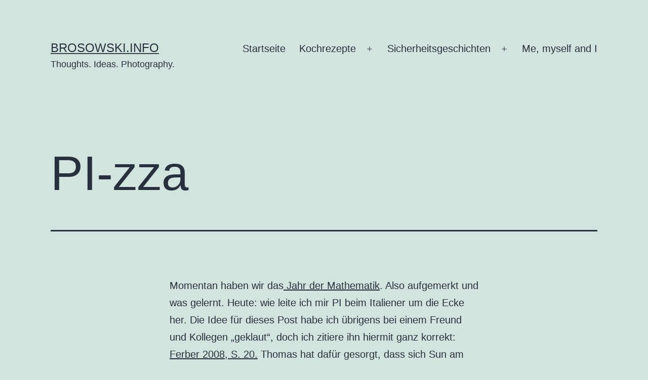

--- FILE ---
content_type: text/html; charset=UTF-8
request_url: http://blog.brosowski.biz/2008-04/pi-zza/
body_size: 50369
content:
<!doctype html>
<html lang="de" >
<head>
	<meta charset="UTF-8" />
	<meta name="viewport" content="width=device-width, initial-scale=1.0" />
	<title>PI-zza &#8211; brosowski.info</title>
<meta name='robots' content='max-image-preview:large' />
	<style>img:is([sizes="auto" i], [sizes^="auto," i]) { contain-intrinsic-size: 3000px 1500px }</style>
	<link rel="alternate" type="application/rss+xml" title="brosowski.info &raquo; Feed" href="http://blog.brosowski.biz/feed/" />
<link rel="alternate" type="application/rss+xml" title="brosowski.info &raquo; Kommentar-Feed" href="http://blog.brosowski.biz/comments/feed/" />
<link rel="alternate" type="application/rss+xml" title="brosowski.info &raquo; Kommentar-Feed zu PI-zza" href="http://blog.brosowski.biz/2008-04/pi-zza/feed/" />
<script>
window._wpemojiSettings = {"baseUrl":"https:\/\/s.w.org\/images\/core\/emoji\/16.0.1\/72x72\/","ext":".png","svgUrl":"https:\/\/s.w.org\/images\/core\/emoji\/16.0.1\/svg\/","svgExt":".svg","source":{"concatemoji":"http:\/\/blog.brosowski.biz\/wp-includes\/js\/wp-emoji-release.min.js?ver=6.8.3"}};
/*! This file is auto-generated */
!function(s,n){var o,i,e;function c(e){try{var t={supportTests:e,timestamp:(new Date).valueOf()};sessionStorage.setItem(o,JSON.stringify(t))}catch(e){}}function p(e,t,n){e.clearRect(0,0,e.canvas.width,e.canvas.height),e.fillText(t,0,0);var t=new Uint32Array(e.getImageData(0,0,e.canvas.width,e.canvas.height).data),a=(e.clearRect(0,0,e.canvas.width,e.canvas.height),e.fillText(n,0,0),new Uint32Array(e.getImageData(0,0,e.canvas.width,e.canvas.height).data));return t.every(function(e,t){return e===a[t]})}function u(e,t){e.clearRect(0,0,e.canvas.width,e.canvas.height),e.fillText(t,0,0);for(var n=e.getImageData(16,16,1,1),a=0;a<n.data.length;a++)if(0!==n.data[a])return!1;return!0}function f(e,t,n,a){switch(t){case"flag":return n(e,"\ud83c\udff3\ufe0f\u200d\u26a7\ufe0f","\ud83c\udff3\ufe0f\u200b\u26a7\ufe0f")?!1:!n(e,"\ud83c\udde8\ud83c\uddf6","\ud83c\udde8\u200b\ud83c\uddf6")&&!n(e,"\ud83c\udff4\udb40\udc67\udb40\udc62\udb40\udc65\udb40\udc6e\udb40\udc67\udb40\udc7f","\ud83c\udff4\u200b\udb40\udc67\u200b\udb40\udc62\u200b\udb40\udc65\u200b\udb40\udc6e\u200b\udb40\udc67\u200b\udb40\udc7f");case"emoji":return!a(e,"\ud83e\udedf")}return!1}function g(e,t,n,a){var r="undefined"!=typeof WorkerGlobalScope&&self instanceof WorkerGlobalScope?new OffscreenCanvas(300,150):s.createElement("canvas"),o=r.getContext("2d",{willReadFrequently:!0}),i=(o.textBaseline="top",o.font="600 32px Arial",{});return e.forEach(function(e){i[e]=t(o,e,n,a)}),i}function t(e){var t=s.createElement("script");t.src=e,t.defer=!0,s.head.appendChild(t)}"undefined"!=typeof Promise&&(o="wpEmojiSettingsSupports",i=["flag","emoji"],n.supports={everything:!0,everythingExceptFlag:!0},e=new Promise(function(e){s.addEventListener("DOMContentLoaded",e,{once:!0})}),new Promise(function(t){var n=function(){try{var e=JSON.parse(sessionStorage.getItem(o));if("object"==typeof e&&"number"==typeof e.timestamp&&(new Date).valueOf()<e.timestamp+604800&&"object"==typeof e.supportTests)return e.supportTests}catch(e){}return null}();if(!n){if("undefined"!=typeof Worker&&"undefined"!=typeof OffscreenCanvas&&"undefined"!=typeof URL&&URL.createObjectURL&&"undefined"!=typeof Blob)try{var e="postMessage("+g.toString()+"("+[JSON.stringify(i),f.toString(),p.toString(),u.toString()].join(",")+"));",a=new Blob([e],{type:"text/javascript"}),r=new Worker(URL.createObjectURL(a),{name:"wpTestEmojiSupports"});return void(r.onmessage=function(e){c(n=e.data),r.terminate(),t(n)})}catch(e){}c(n=g(i,f,p,u))}t(n)}).then(function(e){for(var t in e)n.supports[t]=e[t],n.supports.everything=n.supports.everything&&n.supports[t],"flag"!==t&&(n.supports.everythingExceptFlag=n.supports.everythingExceptFlag&&n.supports[t]);n.supports.everythingExceptFlag=n.supports.everythingExceptFlag&&!n.supports.flag,n.DOMReady=!1,n.readyCallback=function(){n.DOMReady=!0}}).then(function(){return e}).then(function(){var e;n.supports.everything||(n.readyCallback(),(e=n.source||{}).concatemoji?t(e.concatemoji):e.wpemoji&&e.twemoji&&(t(e.twemoji),t(e.wpemoji)))}))}((window,document),window._wpemojiSettings);
</script>
<style id='wp-emoji-styles-inline-css'>

	img.wp-smiley, img.emoji {
		display: inline !important;
		border: none !important;
		box-shadow: none !important;
		height: 1em !important;
		width: 1em !important;
		margin: 0 0.07em !important;
		vertical-align: -0.1em !important;
		background: none !important;
		padding: 0 !important;
	}
</style>
<link rel='stylesheet' id='wp-block-library-css' href='http://blog.brosowski.biz/wp-includes/css/dist/block-library/style.min.css?ver=6.8.3' media='all' />
<style id='wp-block-library-theme-inline-css'>
.wp-block-audio :where(figcaption){color:#555;font-size:13px;text-align:center}.is-dark-theme .wp-block-audio :where(figcaption){color:#ffffffa6}.wp-block-audio{margin:0 0 1em}.wp-block-code{border:1px solid #ccc;border-radius:4px;font-family:Menlo,Consolas,monaco,monospace;padding:.8em 1em}.wp-block-embed :where(figcaption){color:#555;font-size:13px;text-align:center}.is-dark-theme .wp-block-embed :where(figcaption){color:#ffffffa6}.wp-block-embed{margin:0 0 1em}.blocks-gallery-caption{color:#555;font-size:13px;text-align:center}.is-dark-theme .blocks-gallery-caption{color:#ffffffa6}:root :where(.wp-block-image figcaption){color:#555;font-size:13px;text-align:center}.is-dark-theme :root :where(.wp-block-image figcaption){color:#ffffffa6}.wp-block-image{margin:0 0 1em}.wp-block-pullquote{border-bottom:4px solid;border-top:4px solid;color:currentColor;margin-bottom:1.75em}.wp-block-pullquote cite,.wp-block-pullquote footer,.wp-block-pullquote__citation{color:currentColor;font-size:.8125em;font-style:normal;text-transform:uppercase}.wp-block-quote{border-left:.25em solid;margin:0 0 1.75em;padding-left:1em}.wp-block-quote cite,.wp-block-quote footer{color:currentColor;font-size:.8125em;font-style:normal;position:relative}.wp-block-quote:where(.has-text-align-right){border-left:none;border-right:.25em solid;padding-left:0;padding-right:1em}.wp-block-quote:where(.has-text-align-center){border:none;padding-left:0}.wp-block-quote.is-large,.wp-block-quote.is-style-large,.wp-block-quote:where(.is-style-plain){border:none}.wp-block-search .wp-block-search__label{font-weight:700}.wp-block-search__button{border:1px solid #ccc;padding:.375em .625em}:where(.wp-block-group.has-background){padding:1.25em 2.375em}.wp-block-separator.has-css-opacity{opacity:.4}.wp-block-separator{border:none;border-bottom:2px solid;margin-left:auto;margin-right:auto}.wp-block-separator.has-alpha-channel-opacity{opacity:1}.wp-block-separator:not(.is-style-wide):not(.is-style-dots){width:100px}.wp-block-separator.has-background:not(.is-style-dots){border-bottom:none;height:1px}.wp-block-separator.has-background:not(.is-style-wide):not(.is-style-dots){height:2px}.wp-block-table{margin:0 0 1em}.wp-block-table td,.wp-block-table th{word-break:normal}.wp-block-table :where(figcaption){color:#555;font-size:13px;text-align:center}.is-dark-theme .wp-block-table :where(figcaption){color:#ffffffa6}.wp-block-video :where(figcaption){color:#555;font-size:13px;text-align:center}.is-dark-theme .wp-block-video :where(figcaption){color:#ffffffa6}.wp-block-video{margin:0 0 1em}:root :where(.wp-block-template-part.has-background){margin-bottom:0;margin-top:0;padding:1.25em 2.375em}
</style>
<style id='classic-theme-styles-inline-css'>
/*! This file is auto-generated */
.wp-block-button__link{color:#fff;background-color:#32373c;border-radius:9999px;box-shadow:none;text-decoration:none;padding:calc(.667em + 2px) calc(1.333em + 2px);font-size:1.125em}.wp-block-file__button{background:#32373c;color:#fff;text-decoration:none}
</style>
<link rel='stylesheet' id='twenty-twenty-one-custom-color-overrides-css' href='http://blog.brosowski.biz/wp-content/themes/twentytwentyone/assets/css/custom-color-overrides.css?ver=2.6' media='all' />
<style id='global-styles-inline-css'>
:root{--wp--preset--aspect-ratio--square: 1;--wp--preset--aspect-ratio--4-3: 4/3;--wp--preset--aspect-ratio--3-4: 3/4;--wp--preset--aspect-ratio--3-2: 3/2;--wp--preset--aspect-ratio--2-3: 2/3;--wp--preset--aspect-ratio--16-9: 16/9;--wp--preset--aspect-ratio--9-16: 9/16;--wp--preset--color--black: #000000;--wp--preset--color--cyan-bluish-gray: #abb8c3;--wp--preset--color--white: #FFFFFF;--wp--preset--color--pale-pink: #f78da7;--wp--preset--color--vivid-red: #cf2e2e;--wp--preset--color--luminous-vivid-orange: #ff6900;--wp--preset--color--luminous-vivid-amber: #fcb900;--wp--preset--color--light-green-cyan: #7bdcb5;--wp--preset--color--vivid-green-cyan: #00d084;--wp--preset--color--pale-cyan-blue: #8ed1fc;--wp--preset--color--vivid-cyan-blue: #0693e3;--wp--preset--color--vivid-purple: #9b51e0;--wp--preset--color--dark-gray: #28303D;--wp--preset--color--gray: #39414D;--wp--preset--color--green: #D1E4DD;--wp--preset--color--blue: #D1DFE4;--wp--preset--color--purple: #D1D1E4;--wp--preset--color--red: #E4D1D1;--wp--preset--color--orange: #E4DAD1;--wp--preset--color--yellow: #EEEADD;--wp--preset--gradient--vivid-cyan-blue-to-vivid-purple: linear-gradient(135deg,rgba(6,147,227,1) 0%,rgb(155,81,224) 100%);--wp--preset--gradient--light-green-cyan-to-vivid-green-cyan: linear-gradient(135deg,rgb(122,220,180) 0%,rgb(0,208,130) 100%);--wp--preset--gradient--luminous-vivid-amber-to-luminous-vivid-orange: linear-gradient(135deg,rgba(252,185,0,1) 0%,rgba(255,105,0,1) 100%);--wp--preset--gradient--luminous-vivid-orange-to-vivid-red: linear-gradient(135deg,rgba(255,105,0,1) 0%,rgb(207,46,46) 100%);--wp--preset--gradient--very-light-gray-to-cyan-bluish-gray: linear-gradient(135deg,rgb(238,238,238) 0%,rgb(169,184,195) 100%);--wp--preset--gradient--cool-to-warm-spectrum: linear-gradient(135deg,rgb(74,234,220) 0%,rgb(151,120,209) 20%,rgb(207,42,186) 40%,rgb(238,44,130) 60%,rgb(251,105,98) 80%,rgb(254,248,76) 100%);--wp--preset--gradient--blush-light-purple: linear-gradient(135deg,rgb(255,206,236) 0%,rgb(152,150,240) 100%);--wp--preset--gradient--blush-bordeaux: linear-gradient(135deg,rgb(254,205,165) 0%,rgb(254,45,45) 50%,rgb(107,0,62) 100%);--wp--preset--gradient--luminous-dusk: linear-gradient(135deg,rgb(255,203,112) 0%,rgb(199,81,192) 50%,rgb(65,88,208) 100%);--wp--preset--gradient--pale-ocean: linear-gradient(135deg,rgb(255,245,203) 0%,rgb(182,227,212) 50%,rgb(51,167,181) 100%);--wp--preset--gradient--electric-grass: linear-gradient(135deg,rgb(202,248,128) 0%,rgb(113,206,126) 100%);--wp--preset--gradient--midnight: linear-gradient(135deg,rgb(2,3,129) 0%,rgb(40,116,252) 100%);--wp--preset--gradient--purple-to-yellow: linear-gradient(160deg, #D1D1E4 0%, #EEEADD 100%);--wp--preset--gradient--yellow-to-purple: linear-gradient(160deg, #EEEADD 0%, #D1D1E4 100%);--wp--preset--gradient--green-to-yellow: linear-gradient(160deg, #D1E4DD 0%, #EEEADD 100%);--wp--preset--gradient--yellow-to-green: linear-gradient(160deg, #EEEADD 0%, #D1E4DD 100%);--wp--preset--gradient--red-to-yellow: linear-gradient(160deg, #E4D1D1 0%, #EEEADD 100%);--wp--preset--gradient--yellow-to-red: linear-gradient(160deg, #EEEADD 0%, #E4D1D1 100%);--wp--preset--gradient--purple-to-red: linear-gradient(160deg, #D1D1E4 0%, #E4D1D1 100%);--wp--preset--gradient--red-to-purple: linear-gradient(160deg, #E4D1D1 0%, #D1D1E4 100%);--wp--preset--font-size--small: 18px;--wp--preset--font-size--medium: 20px;--wp--preset--font-size--large: 24px;--wp--preset--font-size--x-large: 42px;--wp--preset--font-size--extra-small: 16px;--wp--preset--font-size--normal: 20px;--wp--preset--font-size--extra-large: 40px;--wp--preset--font-size--huge: 96px;--wp--preset--font-size--gigantic: 144px;--wp--preset--spacing--20: 0.44rem;--wp--preset--spacing--30: 0.67rem;--wp--preset--spacing--40: 1rem;--wp--preset--spacing--50: 1.5rem;--wp--preset--spacing--60: 2.25rem;--wp--preset--spacing--70: 3.38rem;--wp--preset--spacing--80: 5.06rem;--wp--preset--shadow--natural: 6px 6px 9px rgba(0, 0, 0, 0.2);--wp--preset--shadow--deep: 12px 12px 50px rgba(0, 0, 0, 0.4);--wp--preset--shadow--sharp: 6px 6px 0px rgba(0, 0, 0, 0.2);--wp--preset--shadow--outlined: 6px 6px 0px -3px rgba(255, 255, 255, 1), 6px 6px rgba(0, 0, 0, 1);--wp--preset--shadow--crisp: 6px 6px 0px rgba(0, 0, 0, 1);}:where(.is-layout-flex){gap: 0.5em;}:where(.is-layout-grid){gap: 0.5em;}body .is-layout-flex{display: flex;}.is-layout-flex{flex-wrap: wrap;align-items: center;}.is-layout-flex > :is(*, div){margin: 0;}body .is-layout-grid{display: grid;}.is-layout-grid > :is(*, div){margin: 0;}:where(.wp-block-columns.is-layout-flex){gap: 2em;}:where(.wp-block-columns.is-layout-grid){gap: 2em;}:where(.wp-block-post-template.is-layout-flex){gap: 1.25em;}:where(.wp-block-post-template.is-layout-grid){gap: 1.25em;}.has-black-color{color: var(--wp--preset--color--black) !important;}.has-cyan-bluish-gray-color{color: var(--wp--preset--color--cyan-bluish-gray) !important;}.has-white-color{color: var(--wp--preset--color--white) !important;}.has-pale-pink-color{color: var(--wp--preset--color--pale-pink) !important;}.has-vivid-red-color{color: var(--wp--preset--color--vivid-red) !important;}.has-luminous-vivid-orange-color{color: var(--wp--preset--color--luminous-vivid-orange) !important;}.has-luminous-vivid-amber-color{color: var(--wp--preset--color--luminous-vivid-amber) !important;}.has-light-green-cyan-color{color: var(--wp--preset--color--light-green-cyan) !important;}.has-vivid-green-cyan-color{color: var(--wp--preset--color--vivid-green-cyan) !important;}.has-pale-cyan-blue-color{color: var(--wp--preset--color--pale-cyan-blue) !important;}.has-vivid-cyan-blue-color{color: var(--wp--preset--color--vivid-cyan-blue) !important;}.has-vivid-purple-color{color: var(--wp--preset--color--vivid-purple) !important;}.has-black-background-color{background-color: var(--wp--preset--color--black) !important;}.has-cyan-bluish-gray-background-color{background-color: var(--wp--preset--color--cyan-bluish-gray) !important;}.has-white-background-color{background-color: var(--wp--preset--color--white) !important;}.has-pale-pink-background-color{background-color: var(--wp--preset--color--pale-pink) !important;}.has-vivid-red-background-color{background-color: var(--wp--preset--color--vivid-red) !important;}.has-luminous-vivid-orange-background-color{background-color: var(--wp--preset--color--luminous-vivid-orange) !important;}.has-luminous-vivid-amber-background-color{background-color: var(--wp--preset--color--luminous-vivid-amber) !important;}.has-light-green-cyan-background-color{background-color: var(--wp--preset--color--light-green-cyan) !important;}.has-vivid-green-cyan-background-color{background-color: var(--wp--preset--color--vivid-green-cyan) !important;}.has-pale-cyan-blue-background-color{background-color: var(--wp--preset--color--pale-cyan-blue) !important;}.has-vivid-cyan-blue-background-color{background-color: var(--wp--preset--color--vivid-cyan-blue) !important;}.has-vivid-purple-background-color{background-color: var(--wp--preset--color--vivid-purple) !important;}.has-black-border-color{border-color: var(--wp--preset--color--black) !important;}.has-cyan-bluish-gray-border-color{border-color: var(--wp--preset--color--cyan-bluish-gray) !important;}.has-white-border-color{border-color: var(--wp--preset--color--white) !important;}.has-pale-pink-border-color{border-color: var(--wp--preset--color--pale-pink) !important;}.has-vivid-red-border-color{border-color: var(--wp--preset--color--vivid-red) !important;}.has-luminous-vivid-orange-border-color{border-color: var(--wp--preset--color--luminous-vivid-orange) !important;}.has-luminous-vivid-amber-border-color{border-color: var(--wp--preset--color--luminous-vivid-amber) !important;}.has-light-green-cyan-border-color{border-color: var(--wp--preset--color--light-green-cyan) !important;}.has-vivid-green-cyan-border-color{border-color: var(--wp--preset--color--vivid-green-cyan) !important;}.has-pale-cyan-blue-border-color{border-color: var(--wp--preset--color--pale-cyan-blue) !important;}.has-vivid-cyan-blue-border-color{border-color: var(--wp--preset--color--vivid-cyan-blue) !important;}.has-vivid-purple-border-color{border-color: var(--wp--preset--color--vivid-purple) !important;}.has-vivid-cyan-blue-to-vivid-purple-gradient-background{background: var(--wp--preset--gradient--vivid-cyan-blue-to-vivid-purple) !important;}.has-light-green-cyan-to-vivid-green-cyan-gradient-background{background: var(--wp--preset--gradient--light-green-cyan-to-vivid-green-cyan) !important;}.has-luminous-vivid-amber-to-luminous-vivid-orange-gradient-background{background: var(--wp--preset--gradient--luminous-vivid-amber-to-luminous-vivid-orange) !important;}.has-luminous-vivid-orange-to-vivid-red-gradient-background{background: var(--wp--preset--gradient--luminous-vivid-orange-to-vivid-red) !important;}.has-very-light-gray-to-cyan-bluish-gray-gradient-background{background: var(--wp--preset--gradient--very-light-gray-to-cyan-bluish-gray) !important;}.has-cool-to-warm-spectrum-gradient-background{background: var(--wp--preset--gradient--cool-to-warm-spectrum) !important;}.has-blush-light-purple-gradient-background{background: var(--wp--preset--gradient--blush-light-purple) !important;}.has-blush-bordeaux-gradient-background{background: var(--wp--preset--gradient--blush-bordeaux) !important;}.has-luminous-dusk-gradient-background{background: var(--wp--preset--gradient--luminous-dusk) !important;}.has-pale-ocean-gradient-background{background: var(--wp--preset--gradient--pale-ocean) !important;}.has-electric-grass-gradient-background{background: var(--wp--preset--gradient--electric-grass) !important;}.has-midnight-gradient-background{background: var(--wp--preset--gradient--midnight) !important;}.has-small-font-size{font-size: var(--wp--preset--font-size--small) !important;}.has-medium-font-size{font-size: var(--wp--preset--font-size--medium) !important;}.has-large-font-size{font-size: var(--wp--preset--font-size--large) !important;}.has-x-large-font-size{font-size: var(--wp--preset--font-size--x-large) !important;}
:where(.wp-block-post-template.is-layout-flex){gap: 1.25em;}:where(.wp-block-post-template.is-layout-grid){gap: 1.25em;}
:where(.wp-block-columns.is-layout-flex){gap: 2em;}:where(.wp-block-columns.is-layout-grid){gap: 2em;}
:root :where(.wp-block-pullquote){font-size: 1.5em;line-height: 1.6;}
</style>
<link rel='stylesheet' id='twenty-twenty-one-style-css' href='http://blog.brosowski.biz/wp-content/themes/twentytwentyone/style.css?ver=2.6' media='all' />
<link rel='stylesheet' id='twenty-twenty-one-print-style-css' href='http://blog.brosowski.biz/wp-content/themes/twentytwentyone/assets/css/print.css?ver=2.6' media='print' />
<script id="twenty-twenty-one-ie11-polyfills-js-after">
( Element.prototype.matches && Element.prototype.closest && window.NodeList && NodeList.prototype.forEach ) || document.write( '<script src="http://blog.brosowski.biz/wp-content/themes/twentytwentyone/assets/js/polyfills.js?ver=2.6"></scr' + 'ipt>' );
</script>
<script src="http://blog.brosowski.biz/wp-content/themes/twentytwentyone/assets/js/primary-navigation.js?ver=2.6" id="twenty-twenty-one-primary-navigation-script-js" defer data-wp-strategy="defer"></script>
<link rel="https://api.w.org/" href="http://blog.brosowski.biz/wp-json/" /><link rel="alternate" title="JSON" type="application/json" href="http://blog.brosowski.biz/wp-json/wp/v2/posts/58" /><link rel="EditURI" type="application/rsd+xml" title="RSD" href="http://blog.brosowski.biz/xmlrpc.php?rsd" />
<meta name="generator" content="WordPress 6.8.3" />
<link rel="canonical" href="http://blog.brosowski.biz/2008-04/pi-zza/" />
<link rel='shortlink' href='http://blog.brosowski.biz/?p=58' />
<link rel="alternate" title="oEmbed (JSON)" type="application/json+oembed" href="http://blog.brosowski.biz/wp-json/oembed/1.0/embed?url=http%3A%2F%2Fblog.brosowski.biz%2F2008-04%2Fpi-zza%2F" />
<link rel="alternate" title="oEmbed (XML)" type="text/xml+oembed" href="http://blog.brosowski.biz/wp-json/oembed/1.0/embed?url=http%3A%2F%2Fblog.brosowski.biz%2F2008-04%2Fpi-zza%2F&#038;format=xml" />
<link rel="pingback" href="http://blog.brosowski.biz/xmlrpc.php"></head>

<body class="wp-singular post-template-default single single-post postid-58 single-format-standard wp-embed-responsive wp-theme-twentytwentyone is-light-theme no-js singular has-main-navigation">
<div id="page" class="site">
	<a class="skip-link screen-reader-text" href="#content">
		Zum Inhalt springen	</a>

	
<header id="masthead" class="site-header has-title-and-tagline has-menu">

	

<div class="site-branding">

	
						<p class="site-title"><a href="http://blog.brosowski.biz/" rel="home">brosowski.info</a></p>
			
			<p class="site-description">
			Thoughts. Ideas. Photography.		</p>
	</div><!-- .site-branding -->
	
	<nav id="site-navigation" class="primary-navigation" aria-label="Primäres Menü">
		<div class="menu-button-container">
			<button id="primary-mobile-menu" class="button" aria-controls="primary-menu-list" aria-expanded="false">
				<span class="dropdown-icon open">Menü					<svg class="svg-icon" width="24" height="24" aria-hidden="true" role="img" focusable="false" viewBox="0 0 24 24" fill="none" xmlns="http://www.w3.org/2000/svg"><path fill-rule="evenodd" clip-rule="evenodd" d="M4.5 6H19.5V7.5H4.5V6ZM4.5 12H19.5V13.5H4.5V12ZM19.5 18H4.5V19.5H19.5V18Z" fill="currentColor"/></svg>				</span>
				<span class="dropdown-icon close">Schließen					<svg class="svg-icon" width="24" height="24" aria-hidden="true" role="img" focusable="false" viewBox="0 0 24 24" fill="none" xmlns="http://www.w3.org/2000/svg"><path fill-rule="evenodd" clip-rule="evenodd" d="M12 10.9394L5.53033 4.46973L4.46967 5.53039L10.9393 12.0001L4.46967 18.4697L5.53033 19.5304L12 13.0607L18.4697 19.5304L19.5303 18.4697L13.0607 12.0001L19.5303 5.53039L18.4697 4.46973L12 10.9394Z" fill="currentColor"/></svg>				</span>
			</button><!-- #primary-mobile-menu -->
		</div><!-- .menu-button-container -->
		<div class="primary-menu-container"><ul id="primary-menu-list" class="menu-wrapper"><li id="menu-item-1779" class="menu-item menu-item-type-custom menu-item-object-custom menu-item-home menu-item-1779"><a href="http://blog.brosowski.biz">Startseite</a></li>
<li id="menu-item-1781" class="menu-item menu-item-type-post_type menu-item-object-page menu-item-has-children menu-item-1781"><a href="http://blog.brosowski.biz/kochrezepte/">Kochrezepte</a><button class="sub-menu-toggle" aria-expanded="false" onClick="twentytwentyoneExpandSubMenu(this)"><span class="icon-plus"><svg class="svg-icon" width="18" height="18" aria-hidden="true" role="img" focusable="false" viewBox="0 0 24 24" fill="none" xmlns="http://www.w3.org/2000/svg"><path fill-rule="evenodd" clip-rule="evenodd" d="M18 11.2h-5.2V6h-1.6v5.2H6v1.6h5.2V18h1.6v-5.2H18z" fill="currentColor"/></svg></span><span class="icon-minus"><svg class="svg-icon" width="18" height="18" aria-hidden="true" role="img" focusable="false" viewBox="0 0 24 24" fill="none" xmlns="http://www.w3.org/2000/svg"><path fill-rule="evenodd" clip-rule="evenodd" d="M6 11h12v2H6z" fill="currentColor"/></svg></span><span class="screen-reader-text">Menü öffnen</span></button>
<ul class="sub-menu">
	<li id="menu-item-1782" class="menu-item menu-item-type-post_type menu-item-object-page menu-item-1782"><a href="http://blog.brosowski.biz/kochrezepte/grandcoq-au-riesling/">Grand Coq au Riesling</a></li>
	<li id="menu-item-1783" class="menu-item menu-item-type-post_type menu-item-object-page menu-item-1783"><a href="http://blog.brosowski.biz/kochrezepte/brezenknodel/">Brezenknödel</a></li>
	<li id="menu-item-1784" class="menu-item menu-item-type-post_type menu-item-object-page menu-item-1784"><a href="http://blog.brosowski.biz/kochrezepte/putengrillsteak-funf-gewurze/">Putengrillsteak Fünf Gewürze</a></li>
	<li id="menu-item-1785" class="menu-item menu-item-type-post_type menu-item-object-page menu-item-1785"><a href="http://blog.brosowski.biz/kochrezepte/tilapia-al-forno/">Tilapia al forno</a></li>
	<li id="menu-item-1786" class="menu-item menu-item-type-post_type menu-item-object-page menu-item-1786"><a href="http://blog.brosowski.biz/kochrezepte/hahnchenschnitzelkuchen/">Hähnchenschnitzelkuchen</a></li>
	<li id="menu-item-1789" class="menu-item menu-item-type-post_type menu-item-object-page menu-item-1789"><a href="http://blog.brosowski.biz/kochrezepte/nudelsalat/">Nudelsalat</a></li>
</ul>
</li>
<li id="menu-item-1787" class="menu-item menu-item-type-post_type menu-item-object-page menu-item-has-children menu-item-1787"><a href="http://blog.brosowski.biz/sicherheitsgeschichten/">Sicherheitsgeschichten</a><button class="sub-menu-toggle" aria-expanded="false" onClick="twentytwentyoneExpandSubMenu(this)"><span class="icon-plus"><svg class="svg-icon" width="18" height="18" aria-hidden="true" role="img" focusable="false" viewBox="0 0 24 24" fill="none" xmlns="http://www.w3.org/2000/svg"><path fill-rule="evenodd" clip-rule="evenodd" d="M18 11.2h-5.2V6h-1.6v5.2H6v1.6h5.2V18h1.6v-5.2H18z" fill="currentColor"/></svg></span><span class="icon-minus"><svg class="svg-icon" width="18" height="18" aria-hidden="true" role="img" focusable="false" viewBox="0 0 24 24" fill="none" xmlns="http://www.w3.org/2000/svg"><path fill-rule="evenodd" clip-rule="evenodd" d="M6 11h12v2H6z" fill="currentColor"/></svg></span><span class="screen-reader-text">Menü öffnen</span></button>
<ul class="sub-menu">
	<li id="menu-item-1788" class="menu-item menu-item-type-post_type menu-item-object-page menu-item-1788"><a href="http://blog.brosowski.biz/sicherheitsgeschichten/der-mitarbeiter-des-monats/">Der Mitarbeiter des Monats</a></li>
</ul>
</li>
<li id="menu-item-1780" class="menu-item menu-item-type-post_type menu-item-object-page menu-item-1780"><a href="http://blog.brosowski.biz/me-myself-and-i/">Me, myself and I</a></li>
</ul></div>	</nav><!-- #site-navigation -->
	
</header><!-- #masthead -->

	<div id="content" class="site-content">
		<div id="primary" class="content-area">
			<main id="main" class="site-main">

<article id="post-58" class="post-58 post type-post status-publish format-standard hentry category-jahr-der-mathematik category-sun tag-jahr-der-mathematik tag-pizza tag-sun entry">

	<header class="entry-header alignwide">
		<h1 class="entry-title">PI-zza</h1>			</header><!-- .entry-header -->

	<div class="entry-content">
		<p>Momentan haben wir das<a href="http://www.jahr-der-mathematik.de/" target="_blank"> Jahr der Mathematik</a>. Also aufgemerkt und was gelernt. Heute: wie leite ich mir PI beim Italiener um die Ecke her.  Die Idee für dieses Post habe ich übrigens bei einem Freund und Kollegen &#8222;geklaut&#8220;, doch ich zitiere ihn hiermit ganz korrekt: <a href="http://de.sun.com/servicessolutions/industries/edu/mathematik/pdf/thomas-ferber-mathematik.pdf" target="_blank">Ferber 2008, S. 20.</a> Thomas hat dafür gesorgt, dass sich Sun am Jahr der Mathematik aktiv beteiligt. Weitere Info zu ihm und der Aktion gibt es <a href="http://de.sun.com/servicessolutions/industries/edu/mathematik/">hier: http://de.sun.com/servicessolutions/industries/edu/mathematik/</a></p>
<p><img fetchpriority="high" decoding="async" class="alignright" style="float: right;" src="http://blog.brosowski.biz/wp-content/uploads/2008/04/pizza2.jpg" alt="" width="290" height="275" />Jetzt aber zur Pizza! Man steht vor dem (absolut realistischen) Problem, dass man beim Italiener um die Ecke spontan PI berechnen möchte. Leider hat man gerade nur eine Pizza zur Hand. Also wird es Zeit, sie zur PI-zza umzufunktionieren.  Das ganze geht so: Zunächst mißt man mit Hilfe von Salamischeiben den Umfang und den Durchmesser der Pizza. Im vorliegenden Beispiel seien dies 22 Scheiben Umfang und 7 Scheiben Durchmesser.</p>
<p>Da PI nunmal Umfang durch Durchmesser ist, erhält man für PI den Wert 22/7 = 3,14&#8230;, was zumindest nah dran ist und für die meisten technischen Anwendungen auf jeden Fall reicht.</p>
<p>Thomas Ferber: <a href="http://de.sun.com/servicessolutions/industries/edu/mathematik/pdf/thomas-ferber-mathematik.pdf" target="_blank">Das Jahr der Mathematik &#8211; Eine mathematische Sammlung &#8211; kinderleicht. </a>Präsentation für das Jahr der Mathematik. Sun Microsystems, München et al. 2008</p>
	</div><!-- .entry-content -->

	<footer class="entry-footer default-max-width">
		<div class="posted-by"><span class="posted-on">Veröffentlicht am <time class="entry-date published updated" datetime="2008-04-13T12:16:59+01:00">13. April 2008</time></span><span class="byline">Von <a href="http://blog.brosowski.biz/author/admin/" rel="author">Jan</a></span></div><div class="post-taxonomies"><span class="cat-links">Kategorisiert als <a href="http://blog.brosowski.biz/category/jahr-der-mathematik/" rel="category tag">Jahr der Mathematik</a>, <a href="http://blog.brosowski.biz/category/sun/" rel="category tag">Sun</a> </span><span class="tags-links">Verschlagwortet mit <a href="http://blog.brosowski.biz/tag/jahr-der-mathematik/" rel="tag">Jahr der Mathematik</a>, <a href="http://blog.brosowski.biz/tag/pizza/" rel="tag">Pizza</a>, <a href="http://blog.brosowski.biz/tag/sun/" rel="tag">Sun</a></span></div>	</footer><!-- .entry-footer -->

				
</article><!-- #post-58 -->

<div id="comments" class="comments-area default-max-width show-avatars">

	
		<div id="respond" class="comment-respond">
		<h2 id="reply-title" class="comment-reply-title">Schreibe einen Kommentar</h2><form action="http://blog.brosowski.biz/wp-comments-post.php" method="post" id="commentform" class="comment-form"><p class="comment-notes"><span id="email-notes">Deine E-Mail-Adresse wird nicht veröffentlicht.</span> <span class="required-field-message">Erforderliche Felder sind mit <span class="required">*</span> markiert</span></p><p class="comment-form-comment"><label for="comment">Kommentar <span class="required">*</span></label> <textarea id="comment" name="comment" cols="45" rows="5" maxlength="65525" required></textarea></p><p class="comment-form-author"><label for="author">Name <span class="required">*</span></label> <input id="author" name="author" type="text" value="" size="30" maxlength="245" autocomplete="name" required /></p>
<p class="comment-form-email"><label for="email">E-Mail-Adresse <span class="required">*</span></label> <input id="email" name="email" type="email" value="" size="30" maxlength="100" aria-describedby="email-notes" autocomplete="email" required /></p>
<p class="comment-form-url"><label for="url">Website</label> <input id="url" name="url" type="url" value="" size="30" maxlength="200" autocomplete="url" /></p>
<p class="comment-form-cookies-consent"><input id="wp-comment-cookies-consent" name="wp-comment-cookies-consent" type="checkbox" value="yes" /> <label for="wp-comment-cookies-consent">Meinen Namen, meine E-Mail-Adresse und meine Website in diesem Browser für die nächste Kommentierung speichern.</label></p>
<p class="form-submit"><input name="submit" type="submit" id="submit" class="submit" value="Kommentar abschicken" /> <input type='hidden' name='comment_post_ID' value='58' id='comment_post_ID' />
<input type='hidden' name='comment_parent' id='comment_parent' value='0' />
</p><p style="display: none;"><input type="hidden" id="akismet_comment_nonce" name="akismet_comment_nonce" value="a7d35ccc95" /></p><p style="display: none !important;" class="akismet-fields-container" data-prefix="ak_"><label>&#916;<textarea name="ak_hp_textarea" cols="45" rows="8" maxlength="100"></textarea></label><input type="hidden" id="ak_js_1" name="ak_js" value="170"/><script>document.getElementById( "ak_js_1" ).setAttribute( "value", ( new Date() ).getTime() );</script></p></form>	</div><!-- #respond -->
	
</div><!-- #comments -->

	<nav class="navigation post-navigation" aria-label="Beiträge">
		<h2 class="screen-reader-text">Beitragsnavigation</h2>
		<div class="nav-links"><div class="nav-previous"><a href="http://blog.brosowski.biz/2008-04/vielen-dank-werte-d/" rel="prev"><p class="meta-nav"><svg class="svg-icon" width="24" height="24" aria-hidden="true" role="img" focusable="false" viewBox="0 0 24 24" fill="none" xmlns="http://www.w3.org/2000/svg"><path fill-rule="evenodd" clip-rule="evenodd" d="M20 13v-2H8l4-4-1-2-7 7 7 7 1-2-4-4z" fill="currentColor"/></svg>Vorheriger Beitrag</p><p class="post-title">Vielen Dank, werte D.</p></a></div><div class="nav-next"><a href="http://blog.brosowski.biz/2008-04/quanten-und-ihre-obskuritaten/" rel="next"><p class="meta-nav">Nächster Beitrag<svg class="svg-icon" width="24" height="24" aria-hidden="true" role="img" focusable="false" viewBox="0 0 24 24" fill="none" xmlns="http://www.w3.org/2000/svg"><path fill-rule="evenodd" clip-rule="evenodd" d="m4 13v-2h12l-4-4 1-2 7 7-7 7-1-2 4-4z" fill="currentColor"/></svg></p><p class="post-title">Quanten und ihre Obskuritäten</p></a></div></div>
	</nav>			</main><!-- #main -->
		</div><!-- #primary -->
	</div><!-- #content -->

	
	<aside class="widget-area">
		<section id="text-207670313" class="widget widget_text"><h2 class="widget-title">Disclaimer</h2>			<div class="textwidget">The individual owning this blog works at Oracle in Germany. The opinions expressed here are his own, and do not necessarily reflect the views of Oracle.</div>
		</section><section id="tag_cloud-2" class="widget widget_tag_cloud"><h2 class="widget-title">Tags</h2><nav aria-label="Tags"><div class="tagcloud"><a href="http://blog.brosowski.biz/tag/bcn/" class="tag-cloud-link tag-link-167 tag-link-position-1" style="font-size: 15.272727272727pt;" aria-label="BCN (24 Einträge)">BCN</a>
<a href="http://blog.brosowski.biz/tag/benchmarketing/" class="tag-cloud-link tag-link-98 tag-link-position-2" style="font-size: 10.727272727273pt;" aria-label="Benchmarketing (7 Einträge)">Benchmarketing</a>
<a href="http://blog.brosowski.biz/tag/blackboxchen/" class="tag-cloud-link tag-link-8 tag-link-position-3" style="font-size: 11.181818181818pt;" aria-label="Blackböxchen (8 Einträge)">Blackböxchen</a>
<a href="http://blog.brosowski.biz/tag/blackboxchen-2/" class="tag-cloud-link tag-link-67 tag-link-position-4" style="font-size: 9.6363636363636pt;" aria-label="Blackböxchen 2 (5 Einträge)">Blackböxchen 2</a>
<a href="http://blog.brosowski.biz/tag/cfe/" class="tag-cloud-link tag-link-176 tag-link-position-5" style="font-size: 9.6363636363636pt;" aria-label="CFE (5 Einträge)">CFE</a>
<a href="http://blog.brosowski.biz/tag/cloud/" class="tag-cloud-link tag-link-133 tag-link-position-6" style="font-size: 8pt;" aria-label="Cloud (3 Einträge)">Cloud</a>
<a href="http://blog.brosowski.biz/tag/cloud-computing/" class="tag-cloud-link tag-link-131 tag-link-position-7" style="font-size: 10.272727272727pt;" aria-label="Cloud Computing (6 Einträge)">Cloud Computing</a>
<a href="http://blog.brosowski.biz/tag/dnr/" class="tag-cloud-link tag-link-229 tag-link-position-8" style="font-size: 11.181818181818pt;" aria-label="DNR (8 Einträge)">DNR</a>
<a href="http://blog.brosowski.biz/tag/dtm/" class="tag-cloud-link tag-link-183 tag-link-position-9" style="font-size: 8pt;" aria-label="DTM (3 Einträge)">DTM</a>
<a href="http://blog.brosowski.biz/tag/fliegen/" class="tag-cloud-link tag-link-84 tag-link-position-10" style="font-size: 11.181818181818pt;" aria-label="Fliegen (8 Einträge)">Fliegen</a>
<a href="http://blog.brosowski.biz/tag/fotographie/" class="tag-cloud-link tag-link-163 tag-link-position-11" style="font-size: 21.454545454545pt;" aria-label="Fotographie (120 Einträge)">Fotographie</a>
<a href="http://blog.brosowski.biz/tag/fun/" class="tag-cloud-link tag-link-251 tag-link-position-12" style="font-size: 14.727272727273pt;" aria-label="Fun (21 Einträge)">Fun</a>
<a href="http://blog.brosowski.biz/tag/gesetze/" class="tag-cloud-link tag-link-34 tag-link-position-13" style="font-size: 8.9090909090909pt;" aria-label="Gesetze (4 Einträge)">Gesetze</a>
<a href="http://blog.brosowski.biz/tag/heimserver/" class="tag-cloud-link tag-link-257 tag-link-position-14" style="font-size: 10.272727272727pt;" aria-label="Heimserver (6 Einträge)">Heimserver</a>
<a href="http://blog.brosowski.biz/tag/hochwasser/" class="tag-cloud-link tag-link-195 tag-link-position-15" style="font-size: 8pt;" aria-label="Hochwasser (3 Einträge)">Hochwasser</a>
<a href="http://blog.brosowski.biz/tag/hp/" class="tag-cloud-link tag-link-100 tag-link-position-16" style="font-size: 8pt;" aria-label="HP (3 Einträge)">HP</a>
<a href="http://blog.brosowski.biz/tag/ibm/" class="tag-cloud-link tag-link-4 tag-link-position-17" style="font-size: 8.9090909090909pt;" aria-label="IBM (4 Einträge)">IBM</a>
<a href="http://blog.brosowski.biz/tag/icc/" class="tag-cloud-link tag-link-262 tag-link-position-18" style="font-size: 12.363636363636pt;" aria-label="ICC (11 Einträge)">ICC</a>
<a href="http://blog.brosowski.biz/tag/it-sicherheit/" class="tag-cloud-link tag-link-253 tag-link-position-19" style="font-size: 11.181818181818pt;" aria-label="IT-Sicherheit (8 Einträge)">IT-Sicherheit</a>
<a href="http://blog.brosowski.biz/tag/jahr-der-mathematik/" class="tag-cloud-link tag-link-258 tag-link-position-20" style="font-size: 9.6363636363636pt;" aria-label="Jahr der Mathematik (5 Einträge)">Jahr der Mathematik</a>
<a href="http://blog.brosowski.biz/tag/jfk/" class="tag-cloud-link tag-link-242 tag-link-position-21" style="font-size: 11.636363636364pt;" aria-label="JFK (9 Einträge)">JFK</a>
<a href="http://blog.brosowski.biz/tag/mhg/" class="tag-cloud-link tag-link-166 tag-link-position-22" style="font-size: 12.636363636364pt;" aria-label="MHG (12 Einträge)">MHG</a>
<a href="http://blog.brosowski.biz/tag/musikinstrument/" class="tag-cloud-link tag-link-213 tag-link-position-23" style="font-size: 8.9090909090909pt;" aria-label="Musikinstrument (4 Einträge)">Musikinstrument</a>
<a href="http://blog.brosowski.biz/tag/musikinstrumente/" class="tag-cloud-link tag-link-175 tag-link-position-24" style="font-size: 12.636363636364pt;" aria-label="Musikinstrumente (12 Einträge)">Musikinstrumente</a>
<a href="http://blog.brosowski.biz/tag/open-solaris/" class="tag-cloud-link tag-link-148 tag-link-position-25" style="font-size: 8pt;" aria-label="Open Solaris (3 Einträge)">Open Solaris</a>
<a href="http://blog.brosowski.biz/tag/oracle/" class="tag-cloud-link tag-link-263 tag-link-position-26" style="font-size: 9.6363636363636pt;" aria-label="Oracle (5 Einträge)">Oracle</a>
<a href="http://blog.brosowski.biz/tag/platsch/" class="tag-cloud-link tag-link-224 tag-link-position-27" style="font-size: 10.272727272727pt;" aria-label="Platsch (6 Einträge)">Platsch</a>
<a href="http://blog.brosowski.biz/tag/rtfb/" class="tag-cloud-link tag-link-259 tag-link-position-28" style="font-size: 8pt;" aria-label="RTFB (3 Einträge)">RTFB</a>
<a href="http://blog.brosowski.biz/tag/sap/" class="tag-cloud-link tag-link-260 tag-link-position-29" style="font-size: 9.6363636363636pt;" aria-label="SAP (5 Einträge)">SAP</a>
<a href="http://blog.brosowski.biz/tag/saps/" class="tag-cloud-link tag-link-99 tag-link-position-30" style="font-size: 8.9090909090909pt;" aria-label="SAPS (4 Einträge)">SAPS</a>
<a href="http://blog.brosowski.biz/tag/schnee/" class="tag-cloud-link tag-link-188 tag-link-position-31" style="font-size: 10.272727272727pt;" aria-label="Schnee (6 Einträge)">Schnee</a>
<a href="http://blog.brosowski.biz/tag/scn/" class="tag-cloud-link tag-link-174 tag-link-position-32" style="font-size: 22pt;" aria-label="SCN (137 Einträge)">SCN</a>
<a href="http://blog.brosowski.biz/tag/sd-benchmark/" class="tag-cloud-link tag-link-129 tag-link-position-33" style="font-size: 9.6363636363636pt;" aria-label="SD-Benchmark (5 Einträge)">SD-Benchmark</a>
<a href="http://blog.brosowski.biz/tag/smugmug/" class="tag-cloud-link tag-link-159 tag-link-position-34" style="font-size: 8pt;" aria-label="Smugmug (3 Einträge)">Smugmug</a>
<a href="http://blog.brosowski.biz/tag/solaris-10/" class="tag-cloud-link tag-link-7 tag-link-position-35" style="font-size: 10.272727272727pt;" aria-label="Solaris 10 (6 Einträge)">Solaris 10</a>
<a href="http://blog.brosowski.biz/tag/strobist/" class="tag-cloud-link tag-link-182 tag-link-position-36" style="font-size: 13.727272727273pt;" aria-label="Strobist (16 Einträge)">Strobist</a>
<a href="http://blog.brosowski.biz/tag/sun/" class="tag-cloud-link tag-link-254 tag-link-position-37" style="font-size: 16.363636363636pt;" aria-label="Sun (32 Einträge)">Sun</a>
<a href="http://blog.brosowski.biz/tag/sun-ray/" class="tag-cloud-link tag-link-149 tag-link-position-38" style="font-size: 8pt;" aria-label="Sun Ray (3 Einträge)">Sun Ray</a>
<a href="http://blog.brosowski.biz/tag/systemhelden/" class="tag-cloud-link tag-link-250 tag-link-position-39" style="font-size: 10.727272727273pt;" aria-label="Systemhelden (7 Einträge)">Systemhelden</a>
<a href="http://blog.brosowski.biz/tag/tu-kaiserslautern/" class="tag-cloud-link tag-link-26 tag-link-position-40" style="font-size: 10.272727272727pt;" aria-label="TU Kaiserslautern (6 Einträge)">TU Kaiserslautern</a>
<a href="http://blog.brosowski.biz/tag/weihnachten/" class="tag-cloud-link tag-link-41 tag-link-position-41" style="font-size: 10.727272727273pt;" aria-label="Weihnachten (7 Einträge)">Weihnachten</a>
<a href="http://blog.brosowski.biz/tag/werbung/" class="tag-cloud-link tag-link-69 tag-link-position-42" style="font-size: 8pt;" aria-label="Werbung (3 Einträge)">Werbung</a>
<a href="http://blog.brosowski.biz/tag/zei/" class="tag-cloud-link tag-link-226 tag-link-position-43" style="font-size: 8.9090909090909pt;" aria-label="ZEI (4 Einträge)">ZEI</a>
<a href="http://blog.brosowski.biz/tag/zfs/" class="tag-cloud-link tag-link-6 tag-link-position-44" style="font-size: 8pt;" aria-label="ZFS (3 Einträge)">ZFS</a>
<a href="http://blog.brosowski.biz/tag/zoo/" class="tag-cloud-link tag-link-75 tag-link-position-45" style="font-size: 14pt;" aria-label="Zoo (17 Einträge)">Zoo</a></div>
</nav></section><section id="text-207670314" class="widget widget_text"><h2 class="widget-title">Alter Ego</h2>			<div class="textwidget"><script src="http://connect.facebook.net/de_DE/all.js#xfbml=1"></script><fb:like-box href="http://www.facebook.com/GuerillaGardeningAmOstviertel" width="292" show_faces="true" stream="false" header="false" colorscheme="dark"></fb:like-box></div>
		</section><section id="text-207670311" class="widget widget_text"><h2 class="widget-title">Twitter</h2>			<div class="textwidget"><script charset="utf-8" src="http://widgets.twimg.com/j/2/widget.js"></script>
<script>
new TWTR.Widget({
  version: 2,
  type: 'profile',
  rpp: 3,
  interval: 30000,
  width: 250,
  height: 200,
  theme: {
    shell: {
      background: '#333333',
      color: '#ffffff'
    },
    tweets: {
      background: '#000000',
      color: '#ffffff',
      links: '#4aed05'
    }
  },
  features: {
    scrollbar: false,
    loop: false,
    live: false,
    behavior: 'all'
  }
}).render().setUser('jbrosowski').start();
</script></div>
		</section><section id="text-1" class="widget widget_text"><h2 class="widget-title">Feeds</h2>			<div class="textwidget"><li>
    <ul>
      <li class="feed"><a title="RSS Feed of Posts" href="http://blog.brosowski.info/?feed=rss2">Posts RSS</a></li>
      <li class="feed"><a title="RSS Feed of Comments" href="http://blog.brosowski.info/?feed=comments-rss2">Comments RSS</a></li>
    </ul>
</li></div>
		</section><section id="categories-1" class="widget widget_categories"><h2 class="widget-title">Kategorien</h2><nav aria-label="Kategorien">
			<ul>
					<li class="cat-item cat-item-11"><a href="http://blog.brosowski.biz/category/blackboexchen/">Blackböxchen</a>
</li>
	<li class="cat-item cat-item-276"><a href="http://blog.brosowski.biz/category/elektroauto/">Elektroauto</a>
</li>
	<li class="cat-item cat-item-267"><a href="http://blog.brosowski.biz/category/fliegerei/">Fliegerei</a>
</li>
	<li class="cat-item cat-item-154"><a href="http://blog.brosowski.biz/category/fotos/">Fotos</a>
</li>
	<li class="cat-item cat-item-12"><a href="http://blog.brosowski.biz/category/fun/">Fun</a>
</li>
	<li class="cat-item cat-item-52"><a href="http://blog.brosowski.biz/category/heimserver/">Heimserver</a>
</li>
	<li class="cat-item cat-item-3"><a href="http://blog.brosowski.biz/category/sonstiges/ibm-tivoli-storage-manager/">IBM Tivoli Storage Manager</a>
</li>
	<li class="cat-item cat-item-130"><a href="http://blog.brosowski.biz/category/icc/">ICC</a>
</li>
	<li class="cat-item cat-item-14"><a href="http://blog.brosowski.biz/category/it-sicherheit/">IT-Sicherheit</a>
</li>
	<li class="cat-item cat-item-64"><a href="http://blog.brosowski.biz/category/jahr-der-mathematik/">Jahr der Mathematik</a>
</li>
	<li class="cat-item cat-item-40"><a href="http://blog.brosowski.biz/category/juristerei/">Juristerei</a>
</li>
	<li class="cat-item cat-item-122"><a href="http://blog.brosowski.biz/category/sonstiges/krise-20/">Krise 2.0</a>
</li>
	<li class="cat-item cat-item-151"><a href="http://blog.brosowski.biz/category/oracle/">Oracle</a>
</li>
	<li class="cat-item cat-item-19"><a href="http://blog.brosowski.biz/category/osi-layer-8/">OSI-Layer-8</a>
</li>
	<li class="cat-item cat-item-77"><a href="http://blog.brosowski.biz/category/rtfb/">RTFB</a>
</li>
	<li class="cat-item cat-item-42"><a href="http://blog.brosowski.biz/category/sonstiges/samba/">Samba</a>
</li>
	<li class="cat-item cat-item-112"><a href="http://blog.brosowski.biz/category/sap/">SAP</a>
</li>
	<li class="cat-item cat-item-103"><a href="http://blog.brosowski.biz/category/schoner-flughafen/">Schöner Flughafen</a>
</li>
	<li class="cat-item cat-item-153"><a href="http://blog.brosowski.biz/category/sonstiges/">Sonstiges</a>
</li>
	<li class="cat-item cat-item-23"><a href="http://blog.brosowski.biz/category/sun/">Sun</a>
</li>
	<li class="cat-item cat-item-9"><a href="http://blog.brosowski.biz/category/systemhelden/">Systemhelden</a>
</li>
	<li class="cat-item cat-item-1"><a href="http://blog.brosowski.biz/category/uncategorized/">Uncategorized</a>
</li>
			</ul>

			</nav></section><section id="linkcat-2" class="widget widget_links"><h2 class="widget-title">Blogroll</h2>
	<ul class='xoxo blogroll'>
<li><a href="http://www.c0t0d0s0.org" title="Joerg Moellenkamps Blog" target="_blank">c0t0d0s0.org</a></li>
<li><a href="http://www.christine-thomas.org" title="Christine Thomas &#8211; Klavierunterricht und mehr">Christine Thomas</a></li>
<li><a href="http://constantin.glez.de/" rel="acquaintance met colleague" target="_blank">Constantin Gonzales</a></li>
<li><a href="http://blog.dev-eth0.de/">dev-eth0</a></li>
<li><a href="http://www.flightcenter-saar.de" title="Flightcenter Saar &#8211; Flugschule am Flughafen Saarbrücken">Flightcenter Saar</a></li>
<li><a href="http://otmanix.de/" target="_blank">Otmanix</a></li>
<li><a href="http://www.roman-brosowski.de">Roman Brosowski</a></li>
<li><a href="http://www.scalingbits.com/" target="_blank">Stefan Schneider</a></li>

	</ul>
</section>
<section id="search-2" class="widget widget_search"><form role="search"  method="get" class="search-form" action="http://blog.brosowski.biz/">
	<label for="search-form-1">Suchen …</label>
	<input type="search" id="search-form-1" class="search-field" value="" name="s" />
	<input type="submit" class="search-submit" value="Suchen" />
</form>
</section>	</aside><!-- .widget-area -->

	
	<footer id="colophon" class="site-footer">

					<nav aria-label="Untermenü" class="footer-navigation">
				<ul class="footer-navigation-wrapper">
					<li id="menu-item-1790" class="menu-item menu-item-type-post_type menu-item-object-page menu-item-1790"><a href="http://blog.brosowski.biz/impressum/"><span>Impressum</span></a></li>
<li id="menu-item-1791" class="menu-item menu-item-type-post_type menu-item-object-page menu-item-privacy-policy menu-item-1791"><a rel="privacy-policy" href="http://blog.brosowski.biz/datenschutzerklaerung/"><span>Datenschutzerklärung</span></a></li>
				</ul><!-- .footer-navigation-wrapper -->
			</nav><!-- .footer-navigation -->
				<div class="site-info">
			<div class="site-name">
																						<a href="http://blog.brosowski.biz/">brosowski.info</a>
																		</div><!-- .site-name -->

			<div class="privacy-policy"><a class="privacy-policy-link" href="http://blog.brosowski.biz/datenschutzerklaerung/" rel="privacy-policy">Datenschutzerklärung</a></div>
			<div class="powered-by">
				Mit Stolz präsentiert von <a href="https://de.wordpress.org/">WordPress</a>.			</div><!-- .powered-by -->

		</div><!-- .site-info -->
	</footer><!-- #colophon -->

</div><!-- #page -->

<script type="speculationrules">
{"prefetch":[{"source":"document","where":{"and":[{"href_matches":"\/*"},{"not":{"href_matches":["\/wp-*.php","\/wp-admin\/*","\/wp-content\/uploads\/*","\/wp-content\/*","\/wp-content\/plugins\/*","\/wp-content\/themes\/twentytwentyone\/*","\/*\\?(.+)"]}},{"not":{"selector_matches":"a[rel~=\"nofollow\"]"}},{"not":{"selector_matches":".no-prefetch, .no-prefetch a"}}]},"eagerness":"conservative"}]}
</script>
<script>document.body.classList.remove("no-js");</script>	<script>
	if ( -1 !== navigator.userAgent.indexOf( 'MSIE' ) || -1 !== navigator.appVersion.indexOf( 'Trident/' ) ) {
		document.body.classList.add( 'is-IE' );
	}
	</script>
	<script src="http://blog.brosowski.biz/wp-content/themes/twentytwentyone/assets/js/responsive-embeds.js?ver=2.6" id="twenty-twenty-one-responsive-embeds-script-js"></script>
<script defer src="http://blog.brosowski.biz/wp-content/plugins/akismet/_inc/akismet-frontend.js?ver=1762993609" id="akismet-frontend-js"></script>

</body>
</html>
